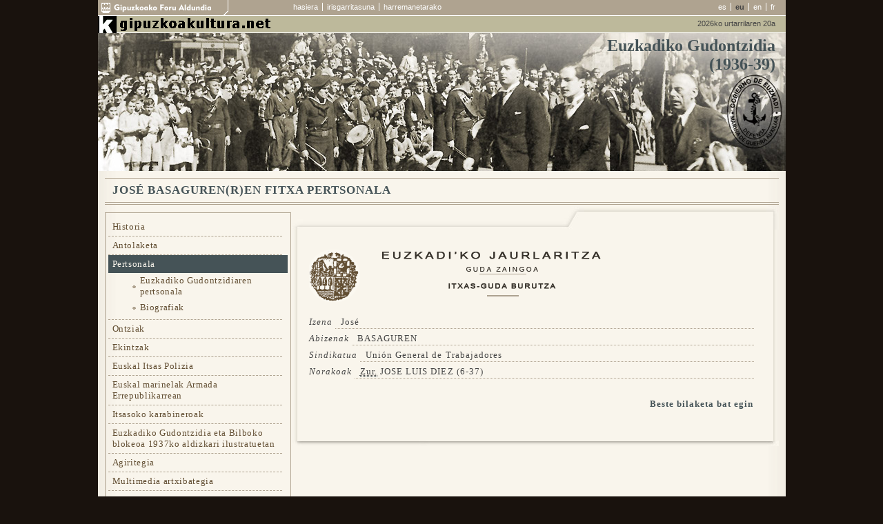

--- FILE ---
content_type: text/html
request_url: http://marinavasca.eu/eu/ficha-personal-la-marina.php?o=3&id=163
body_size: 7521
content:
<!DOCTYPE html PUBLIC "-//W3C//DTD XHTML 1.0 Strict//EN" "http://www.w3.org/TR/xhtml1/DTD/xhtml1-strict.dtd">
<html xmlns="http://www.w3.org/1999/xhtml" lang="eu">
<head>
    <meta http-equiv="Content-Type" content="text/html; charset=iso-8859-1" />
    <title>Actividades de Euzkadi&rsquo;ko Gudontzidiaren Laguntza&rsquo;ko Ontzitaldea (1936-37)</title>
	<meta name="description" content="_FICHA_PERSONAL_DESCRIPTION" />
	<meta name="keywords" content="_FICHA_PERSONAL_KEYWORDS" />
    <link href="../css/estilos.css" rel="stylesheet" type="text/css" media="screen" />
	<link href="../css/print.css" rel="stylesheet" type="text/css" media="print" />
    <link rel="shortcut icon" href="../images/favicon.ico" />
<!--[if lte IE 7]>
<link href="../css/estilos_ie.css" rel="stylesheet" type="text/css" media="screen" />
<![endif]-->
</head>
<body>
	<div id="container">
	
<div id="header_lv1">
<a href="http://www.gipuzkoakultura.net/" title="Beste orri batean irekiko da" target="_blank"><img src="../images/gipuzkoa_foru_aldundia.gif" alt="Gipuzkoako Foru Aldundia" width="189" height="22" class="fleft" /></a>
<ul id="menusup">
<li><a href="index.php" title="hasiera">hasiera</a></li>
<li><a href="accesibilidad.php" title="irisgarritasuna">irisgarritasuna</a></li>
<li class="no"><a href="mailto:km1@gipuzkoa.net" title="harremanetarako">harremanetarako</a></li>
</ul>
<ul id="idioma">
	
	<li><a href="/es/ficha-personal-la-marina.php?o=3&amp;id=163" title="gaztelerazko bertsiora">es</a></li>
	<li><strong>eu</strong></li>
	<li><a href="/en/ficha-personal-la-marina.php?o=3&amp;id=163" title="ingelezko bertsiora">en</a></li>
	<li class="no"><a href="/fr/ficha-personal-la-marina.php?o=3&amp;id=163" title="frantsezko bertsiora">fr</a></li>
</ul>
</div>
<div id="header_lv2"><a href="http://www.gipuzkoakultura.net/" title="Beste orri batean irekiko da" target="_blank"><img src="../images/logo_gipuzkoakultura.gif" alt="Gipuzkoakultura" class="fleft" /></a>
	<div id="textofecha">
			2026ko urtarrilaren 20a	</div>
</div>


<div id="header_img4">
<h1 class="index">Euzkadiko Gudontzidia<br />(1936-39)</h1>
</div>		<!-- end header -->
		<div id="block">
			<div id="miga"><h2> José BASAGUREN(r)en fitxa pertsonala</h2></div>
			<div id="block_lv2">
				<div id="columna_izq">
	<ul id="menu">
				<li><a href="index.php?o=1" title="Historia" >Historia</a></li>
				<li><a href="organizacion.php?o=2" title="Antolaketa" >Antolaketa</a></li>
				<li><a href="personal.php?o=3" title="Pertsonala" class="active">Pertsonala</a>
					<ul>
			<li><a href="base-datos-personal-la-marina.php?o=3&amp;a=1" title="Euzkadiko Gudontzidiaren pertsonala" >Euzkadiko Gudontzidiaren pertsonala</a></li>
			<li><a href="biografias.php?o=3&amp;a=2" title="Biografiak">Biografiak</a></li>
			</ul>
					</li>
		<li><a href="buques.php?o=4" title="Ontziak" >Ontziak</a>
		</li>
		<li><a href="actividades.php?o=5" title="Ekintzak" >Ekintzak</a>
		</li>
		<li><a href="policia-maritima_vasca.php?o=6" title="Euskal Itsas Polizia" >Euskal Itsas Polizia</a></li>
			<li><a href="marinos-vascos-en-la-armada-republicana.php?o=7" title="Euskal marinelak Armada Errepublikarrean" >Euskal marinelak Armada Errepublikarrean</a></li>
			<li><a href="carabineros-de-mar.php?o=8" title="Itsasoko karabineroak" >Itsasoko karabineroak</a></li>
    
    	<li><a href="marina-auxiliar-bloqueo-bilbao-revistas-ilustradas.php?o=12" title="Euzkadiko Gudontzidia eta Bilboko blokeoa 1937ko aldizkari ilustratuetan" >Euzkadiko Gudontzidia eta Bilboko blokeoa 1937ko aldizkari ilustratuetan</a></li>

		<li><a href="archivo-documental.php?o=10" title="Agiritegia" >Agiritegia</a>
		</li>
		<li><a href="archivo-multimedia.php?o=11" title="Multimedia artxibategia" >Multimedia artxibategia</a></li>
                 <li><a href="marinos_vascos_2_guerra_mundial.php?o=13" title="Euskal itsasgizonak Bigarren Mundu Gerran" >Euskal itsasgizonak Bigarren Mundu Gerran</a></li>
            <li><a href="otras_marinas_auxiliares.php?o=14" title="Beste itsas armada lagungarri batzuk historian (1860-2010)" >Beste itsas armada lagungarri batzuk historian (1860-2010)</a>
                                <!--<ul>
                    <li><a href="base-datos-marinasauxiliares.php?o=14&amp;a=3" title="_MENU_BD_OTRASMARINASAUXILIARESS" >_MENU_BD_OTRASMARINASAUXILIARESS</a></li>
                </ul>-->
                            
            </li>        
			<li><a href="enlaces.php?o=9" title="Loturak" >Loturak</a></li>
        
	</ul>
<div id="menu_bottom"><a href="http://um.gipuzkoakultura.net/euzkadiko_gudontzidia.php" target="_blank" title="Pardo San Gil, Juan: Euzkadiko Gudontzidia. La Marina de Guerra Auxiliar de Euzkadi(1936-39) Liburua jaitsi">Pardo San Gil, Juan: <strong>Euzkadiko Gudontzidia. La Marina de Guerra Auxiliar de Euzkadi(1936-39)</strong><br /><br />Liburua jaitsi</a></div>
</div>				<div id="contenido">
					<div class="box_head_in">
					
					<div id="busqueda">
					</div>
					</div>
					
					
					<div class="box_content">
						<div class="text">
						<div class="ficha_container_eu">
						<div class="ficha_img"></div>
						<ul class="ficha">
						 
						<li><em>Izena</em> <span>José</span></li>						
						 
						<li><em>Abizenak</em> <span>BASAGUREN</span></li>						
												
												
												
						 
						<li><em>Sindikatua</em> <span>Unión General de Trabajadores</span></li>						
						 
						<li><em>Norakoak</em> <span><acronym title="Zurgina" class="abbr">Zur.</acronym> JOSE LUIS DIEZ (6-37)</span></li>						
							<!--					<li><em>Buques en presto sus servicios</em> <span></span></li>
						<li><em>Cargo que ocupa</em> <span>Artillero</span></li>
						<li><em>Libreta de inscripci&oacute;n mar&iacute;tima: folio</em> <span style="padding-right:30px;"></span> <em>trozo</em> <span></span></li>
						<li><em>Fecha de embarque</em> <span style="padding-right:30px;">10 Diciembre 1.936</span> <em>Fecha de desembarque</em> <span></span></li>
						 -->
						
												<!--<li class="separador"></li>
						<li class="left mayus"><span class="ficha_no">N.</span></li>
						<li class="right mayus"><span class="ficha_no">D.</span> Francisco Elordui Bilbao</span></li> -->
						</ul>
						<p class="normal fright"><br /><a href="base-datos-personal-la-marina.php?o=2&a=1" title="Beste bilaketa bat egin" class="std">Beste bilaketa bat egin</a></p>						</div>
						</div>
					</div>
					
					<div class="box_footer"></div>
				</div>
			</div>
		</div><!-- Block end -->
		<div id="footer">
<a href="http://www.gipuzkoakultura.net/cc-e.php" title="Gipuzkoakultura.net webgunearen berezko edukiak Creative Commons lizentziapean daude." target="_blank"><img src="../images/cc.gif" alt="Gipuzkoakultura.net webgunearen berezko edukiak Creative Commons lizentziapean daude." width="17" height="23" class="fleft" /></a>
<div id="footer_txt">2008 Kultura, Gazteria eta Kirol Departamentua - Gipuzkoako Foru Aldundia</div>
<a href="http://www.gipuzkoa.net/" title="www.gipuzkoa.net" target="_blank"><img src="../images/gnet.gif" alt="Gipuzkoa.net" width="140" height="23" class="fright" /></a>
</div>
<script>(function(w,d,s,l,i){w[l]=w[l]||[];w[l].push({'gtm.start':
new Date().getTime(),event:'gtm.js'});var f=d.getElementsByTagName(s)[0],
j=d.createElement(s),dl=l!='dataLayer'?'&l='+l:'';j.async=true;j.src=
'https://www.googletagmanager.com/gtm.js?id='+i+dl;f.parentNode.insertBefore(j,f);
})(window,document,'script','dataLayer','GTM-NVJP26Q');</script>	</div>
</body>
</html>
